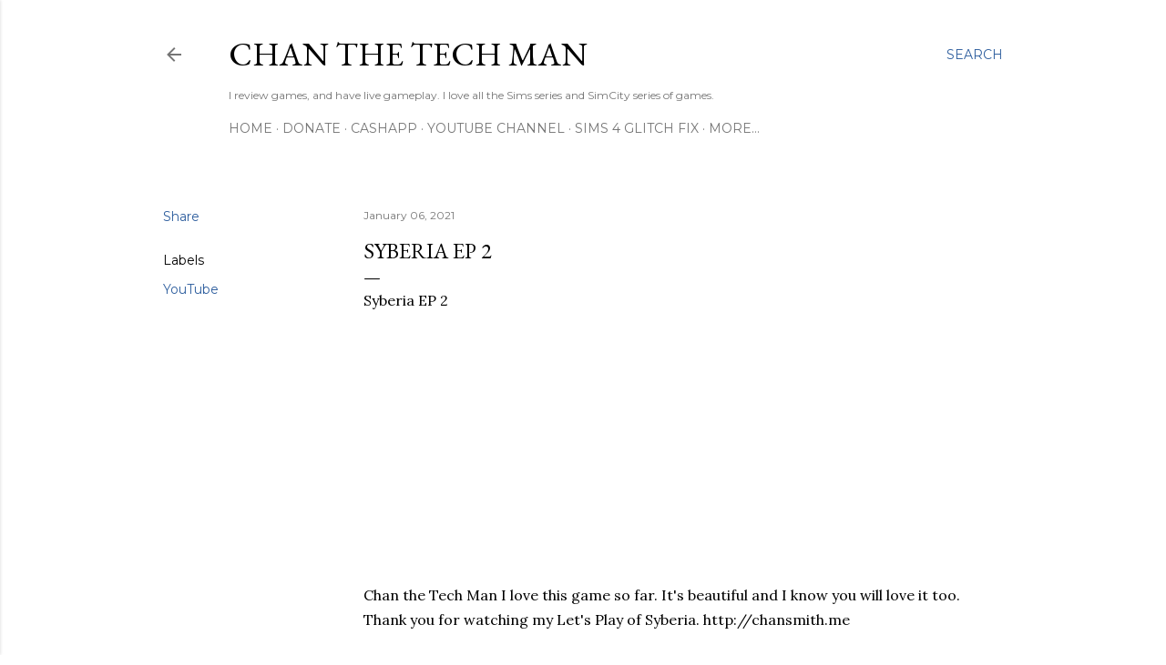

--- FILE ---
content_type: text/html; charset=utf-8
request_url: https://www.google.com/recaptcha/api2/aframe
body_size: 268
content:
<!DOCTYPE HTML><html><head><meta http-equiv="content-type" content="text/html; charset=UTF-8"></head><body><script nonce="wYdfQmJhH5q0ffY4jqMCQw">/** Anti-fraud and anti-abuse applications only. See google.com/recaptcha */ try{var clients={'sodar':'https://pagead2.googlesyndication.com/pagead/sodar?'};window.addEventListener("message",function(a){try{if(a.source===window.parent){var b=JSON.parse(a.data);var c=clients[b['id']];if(c){var d=document.createElement('img');d.src=c+b['params']+'&rc='+(localStorage.getItem("rc::a")?sessionStorage.getItem("rc::b"):"");window.document.body.appendChild(d);sessionStorage.setItem("rc::e",parseInt(sessionStorage.getItem("rc::e")||0)+1);localStorage.setItem("rc::h",'1769013794415');}}}catch(b){}});window.parent.postMessage("_grecaptcha_ready", "*");}catch(b){}</script></body></html>